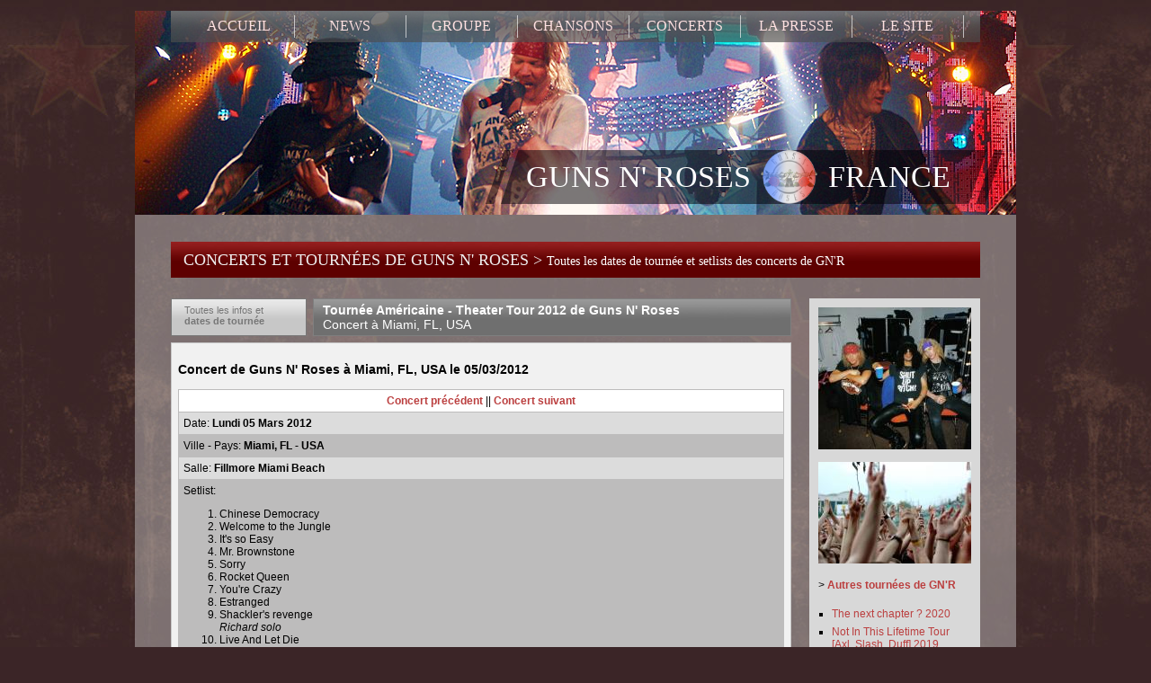

--- FILE ---
content_type: text/html; charset=utf-8
request_url: https://www.gnrfrance.net/tournee-date-guns-n-roses/concerts-miami-fl-usa-584.htm
body_size: 5983
content:
<!doctype html>
<html lang="fr">
<head>
  <meta charset="UTF-8">
  <meta name="description" content="Guns N' Roses France : des news tous les jours, photos inedites, interviews et articles sur le groupe Guns N' Roses traduits en francais, telechargements audio et video..." />
  <meta http-equiv="Content-Language" content="fr" />
  <meta name="classification" content="Music" />
  <meta name="robots" content="index, follow" />
  <meta name="viewport" content="width=device-width, user-scalable=no, initial-scale=1.0, minimum-scale=1.0, maximum-scale=1.0" />
  <meta name="MobileOptimized" content="width" />
  <meta name="HandheldFriendly" content="true" />
  <meta name="apple-mobile-web-app-capable" content="yes" />
  <meta name="theme-color" content="#444444" />
  <meta name="apple-mobile-web-app-status-bar-style" content="#444444" />

  <link rel="stylesheet" type="text/css" href="/global.css?1673815650" />
  <link rel="stylesheet" type="text/css" href="/js/lightbox2016/src/css/lightbox.css" />

  <link rel="shortcut icon" href="/favicon.ico" type="image/x-icon" />
  <link rel="icon" href="/favicon.ico" type="image/x-icon" />

  <script src="https://code.jquery.com/jquery-latest.min.js" type="text/javascript"></script>

  <script src="/js/scripts.js" language="javascript" type="text/javascript"></script>
  <script src="/js/menu.js" language="javascript" type="text/javascript"></script>
  <script src="/js/AC_RunActiveContent.js" type="text/javascript"></script>
  <script src="/js/AC_ActiveX.js" type="text/javascript"></script>
  <script src="/js/swf.js" type="text/javascript"></script>
  <script type="text/javascript" src="/js/lightbox2016/src/js/lightbox.js"></script>
  <script type="text/javascript" src="/js/fb-sdk/console/console.js"></script>
  <script src="https://use.fontawesome.com/108868e14f.js"></script>

  <script>
    (function(i,s,o,g,r,a,m){i['GoogleAnalyticsObject']=r;i[r]=i[r]||function(){
    (i[r].q=i[r].q||[]).push(arguments)},i[r].l=1*new Date();a=s.createElement(o),
    m=s.getElementsByTagName(o)[0];a.async=1;a.src=g;m.parentNode.insertBefore(a,m)
    })(window,document,'script','//www.google-analytics.com/analytics.js','ga');

    ga('create', 'UA-375807-1', 'auto');
    ga('send', 'pageview');
  </script>

  <title>Guns N' Roses France > Reformation du line-up avec Axl, Slash et Duff > Site fran�ais sur GN'R</title>
</head>
<body>

<!-- Cadre du haut -->
<div id="concerts-bg">

<!-- Barre de menu -->
<div id="news-menu"> 
   <div id="news-menu-top">
<!-- Div du menu -->
      	<div id="menu">
		<ul id="nav" class="dropdown dropdown-horizontal">
<li><a href="/">ACCUEIL</a></li>
<li><a href="/actualites-news-guns-n-roses/actu.htm">NEWS</a> 
<ul id="submenu">
<li><a href="/actualites-news-guns-n-roses/actu.htm">Derni&egrave;res News</a></li>
<li><a href="/actualites-news-guns-n-roses/top-news-classement.htm">Top News</a></li>
<li><a href="/actualites-news-guns-n-roses/archives-actu.htm">Archives News</a></li>
</ul>
</li>
<li><a href="/biographie-guns-n-roses/groupe-profils-bio.htm">GROUPE</a> 
<ul id="submenu">
<li><a href="/historique-guns-n-roses/groupe-histoire.htm">Histoire</a></li>
<li><a href="/chronologie-guns-n-roses/groupe-chrono.htm">Chronologie</a></li>
<li><a href="/galerie-photos-guns-n-roses/groupe-photographies.htm">Photos</a></li>
<li><a href="/biographie-guns-n-roses/groupe-profils-bio.htm">Profils</a></li>
<li><a href="/musiciens/guitares-amplis-effets-des-membres-de-guns-n-roses-12.htm">Musiciens (Mat&eacute;riel)</a></li>
<li><a href="/guns-n-roses/rock-and-roll-hall-of-fame-25-ans-apres-appetite-60.htm">RN'R Hall Of Fame</a></li>
<li><a href="/references-guns-n-roses/groupe-univers-musique.htm">R&eacute;f&eacute;rences</a></li>
<li><a style="background-color: #d7d7d7;" href="#">&gt; Projets solos</a> 
<ul>
<li><a href="/promo/the-taking-nouvel-album-de-loaded-et-tournee-en-france-1.htm">Loaded : The Taking</a></li>
<li><a href="/promo/album-solo-de-slash-et-concert-au-zenith-de-paris-le-12-juillet-2.htm">Slash : album solo</a></li>
<li><a href="/promo/this-is-gonna-hurt-nouvel-album-de-sixx-a-m-avec-d-j-ashba-11.htm">Sixx A.M (D.J Ashba)</a></li>
</ul>
</li>
</ul>
</li>
<li><a href="/chansons-album-guns-n-roses/discographie.htm">CHANSONS</a> 
<ul id="submenu">
<li><a href="/nouvel-album-guns-n-roses/chinese-democracy.htm">Chinese Democracy</a></li>
<li><a href="/chansons-album-guns-n-roses/discographie.htm">Albums</a></li>
<li><a href="/chansons-lyrics-guns-n-roses/discographie-paroles.htm">Paroles/ Traductions</a></li>
<li><a href="/chansons-raretes-guns-n-roses/discographie-demos-reprises.htm">Chansons rares</a></li>
<li><a href="/videos-guns-n-roses/infos-sur-les-videos-au-format-vhs-et-dvd-de-guns-n-roses-3.htm">Vid&eacute;os (DVD, VHS)</a></li>
</ul>
</li>
<li><a href="/tournee-dates-guns-n-roses/actu-concerts.htm">CONCERTS</a> 
<ul id="submenu">
<li><a href="/tournee-dates-guns-n-roses/actu-concerts.htm">Tourn&eacute;es</a></li>
<li><a href="/concerts-guns-n-roses/videos-live-gnr.htm">Vid&eacute;os lives</a></li>
<li><a href="/concerts-bootlegs-guns-n-roses/boots-sorties.htm">Bootlegs</a></li>
<!--
<li><a href="#" _mce_href="#">Pochettes CD/ DVD</a></li>
-->
<li><a href="/bootlegs-guns-n-roses/telechargements-audios-et-videos-de-concerts-de-gn-r-41.htm">T&eacute;l&eacute;chargements</a></li>
</ul>
</li>
<li><a href="/presse-reportages-guns-n-roses/articles.htm">LA PRESSE</a> 
<ul id="submenu">
<li><a href="/presse-reportages-guns-n-roses/articles.htm">Reportages</a></li>
<li><a href="/presse-interviews-guns-n-roses/entretiens.htm">Interviews</a></li>
<li><a href="/presse-guns-n-roses/citations.htm">Citations</a></li>
<li><a href="/presse-livres-guns-n-roses/publications-bouquins.htm">Livres</a></li>
</ul>
</li>
<li><a href="/interaction-guns-n-roses-site/gnr-france-infos.htm">LE SITE</a> 
<ul id="submenu">
<li><a href="/gnr-france-awards/concours-reprises.htm">GNRFrance Awards</a></li>
<li><a href="https://gnrfrancophone.forumactif.com/">Forum</a></li>
<li><a href="/interaction-guns-n-roses-site/visiteurs-internet.htm">Visiteurs</a></li>
<li><a href="/interaction-guns-n-roses-site/gnr-france-infos.htm">GN'R France</a></li>
<li><a href="/acheter-discographie-guns-n-roses/boutique-amazon-gnr-france.htm">Amazon.fr GN'R</a></li>
<li><a href="http://www.allmyshirts.com/users/gnrfrance/" target="_blank">Boutique Merch</a></li>
<li><a href="/liens-guns-n-roses-internet/autres-sites.htm">Liens</a></li>
<li><a href="/international-guns-n-roses-english/foreigners.htm">Foreign visitors</a></li>
</ul>
</li>
</ul>        </div>

		<nav role="navigation">
		  <div id="sitename">GN'R FRANCE</div>
		  <a href="/"><img src="/img/logo2016-100.png" alt="GN'R FRANCE" border="0" /></a>
		  <div id="menuToggle">
		    <input type="checkbox" />
		    <span></span>
		    <span></span>
		    <span></span>

		    <ul id="menuMobile">
				<li><a href="/" class="menu-section">ACCUEIL</a></li>
        		<li><a href="/actualites-news-guns-n-roses/actu.htm" class="menu-section">NEWS</a></li>
				<li><a href="/biographie-guns-n-roses/groupe-profils-bio.htm" class="menu-section">GROUPE</a>
                	<ul>
                      	<li><a href="/histoire/biographie-guns-n-roses-78.htm">Histoire</a></li>
                		<li><a href="/chronologie-guns-n-roses/groupe-chrono.htm">Chronologie</a></li>
                		<li><a href="/galerie-photos-guns-n-roses/groupe-photographies.htm">Photos</a></li>
                		<li><a href="/references-guns-n-roses/groupe-univers-musique.htm">R&eacute;f&eacute;rences</a></li> 
					</ul>
				</li>
                <li><a href="/chansons-album-guns-n-roses/discographie.htm" class="menu-section">CHANSONS</a>
		            <ul>
                      	<li><a href="/chansons-album-guns-n-roses/discographie.htm">Albums</a></li>
                		<li><a href="/chansons-lyrics-guns-n-roses/discographie-paroles.htm">Paroles/ Traductions</a></li>
                		<li><a href="/chansons-raretes-guns-n-roses/discographie-demos-reprises.htm">Chansons rares</a></li>
                		<li><a href="/videos-guns-n-roses/infos-sur-les-videos-au-format-vhs-et-dvd-de-guns-n-roses-3.htm">Vidéos (DVD, VHS)</a></li>
                	</ul>
                </li>
                <li><a href="/tournee-dates-guns-n-roses/actu-concerts.htm" class="menu-section">CONCERTS</a></li>
                <li><a href="/presse-reportages-guns-n-roses/articles.htm" class="menu-section">LA PRESSE</a>
             		<ul>
                      	<li><a href="/presse-reportages-guns-n-roses/articles.htm">Reportages</a></li>
                		<li><a href="/presse-interviews-guns-n-roses/entretiens.htm">Interviews</a></li>
                	</ul>
                </li>
                <li><a href="/interaction-guns-n-roses-site/gnr-france-infos.htm" class="menu-section">LE SITE</a></li>
			</ul>

		  </div>
		</nav>  </div>
  
<div id="menu-layer"></div>

<div id="home-logo">
    <span id="menu-title"><a href="/" style="width: 500px; height: 50px;">GUNS N' ROSES <img src="/img/logo2016-100.png" alt="Guns N' Roses France logo" border="0" style="vertical-align: middle; margin: -8px 0 0 0; width: 68px;" /> FRANCE</a></span>
</div>
<!-- Barre des News -->
  <div id="news-header">
   	   	<h1 class="news-header"><a href="/tournee-dates-guns-n-roses/actu-concerts.htm">CONCERTS ET TOURN&Eacute;ES DE GUNS N' ROSES > <span style="font-size: 14px; color: #ffffff;">Toutes les dates de tourn&eacute;e et setlists des concerts de GN'R</span></a></h1><br />
  </div>
  <div id="news-layer"></div>
</div>  

<!-- Cadre de transparence blanc pour le fond -->
<div id="news-white-layer">
  

<!-- Cadre global pour le contenu -->
<div id="news-global"> 

<!-- Liste des Profils --> 


<div id="news-content"> 

    <div id="news-date">
        Toutes les infos et<br />
         <strong>dates de tourn&eacute;e</strong>
    </div>
     
 	 <div id="news-top">
             	<h2><a href="/tournee-dates-guns-n-roses/concerts-tournee-americaine-theater-tour-2012-91.htm">Tournée Américaine - Theater Tour 2012 de Guns N' Roses<br />
        <span style="font-weight: normal;">Concert &agrave; Miami, FL, USA</span></a></h2>
          	</div>
    
	<div id="news-text">
        	    <h3>Concert de Guns N' Roses &agrave; Miami, FL, USA le 05/03/2012</h3>
        
        <table width="100%" border="0" align="center" cellpadding="5" cellspacing="1" class="tableau" bgcolor="#bdbcbc">
        <tr align="center" bgcolor="#FFFFFF">
            <td align="center">
        				<a href="../tournee-date-guns-n-roses/concerts-lake-buena-vista-fl-usa-585.htm">Concert pr&eacute;c&eacute;dent</a>
			 
			|| 
			 				<a href="../tournee-date-guns-n-roses/concerts-los-angeles-ca-usa-592.htm">Concert suivant</a></td>
			        </tr>  
        <tr align="center" bgcolor="#dcdcdc">
            <td align="left">Date: <strong>Lundi 05 Mars 2012</strong></td>
            </tr>
          <tr align="center">
            <td align="left">Ville - Pays: <strong>Miami, FL - USA</strong></td>
            </tr>  
          <tr align="center" bgcolor="#dcdcdc">
            <td align="left">Salle: <strong>Fillmore Miami Beach</strong></td>
            </tr>
            
          <tr align="center">
            <td align="left">Setlist: <br />
             <ol>
<li>Chinese Democracy</li>
<li>Welcome to the Jungle</li>
<li>It's so Easy</li>
<li>Mr. Brownstone</li>
<li>Sorry</li>
<li>Rocket Queen</li>
<li>You're Crazy</li>
<li>Estranged</li>
<li>Shackler's revenge<br /><em>Richard solo</em></li>
<li>Live&nbsp;And Let Die </li>
<li>This&nbsp;I love </li>
<li>Used to love her </li>
<li>Motivation (Tommy Stinson)<br /><em>Dizzy solo</em> </li>
<li>Street of dreams </li>
<li>You Could Be Mine <br /><em>D.J. Ashba solo</em> </li>
<li>Sweet Child O' Mine<br /><em>Axl piano solo</em> </li>
<li>November rain <br /><em>Ron solo</em> </li>
<li>Don't cry </li>
<li>Whole lotta rosie </li>
<li>Civil war </li>
<li>Knockin On Heaven's Door </li>
<li>Nightrain<br /><em>- Rappel -</em></li>
<li>Madagascar</li>
<li>Better </li>
<li>Patience </li>
<li>Paradise City</li>
</ol>   
             </td>
            </tr> 
            
            
          <tr align="center" bgcolor="#dcdcdc">
            <td align="left">Affluence: <strong>2500 personnes </strong></td>
            </tr>
            
                     <tr align="center">
            <td align="left">Dur&eacute;e: <strong>180 minutes </strong></td>
            </tr>
                         
          <tr align="center" bgcolor="#dcdcdc">
            <td align="left">Premi&egrave;re(s) partie(s) : <strong></strong></td>
            </tr>
                      <tr align="center">
                    <td align="left"><a href="../photos-guns-n-roses/galerie-concerts.htm">Cliquez ici pour acc&eacute;der aux galeries photos des concerts de Guns N' Roses</a></td>
            </tr> 
             
        <tr align="center" bgcolor="#dcdcdc">
            <td align="left"><strong>Infos diverses sur ce concert:</strong> <br />
              <br />
              </td>
            </tr>
        </table>
            </td>
        </table>

	</div>  

<!-- Div pour le Top 5 News -->
  <div id="news-top5-header">&nbsp;<span style="color: #c7c7c7;">|</span> Les 5 derni&egrave;res news Guns N' Roses sur GNRFrance.net</div>
  <div id="news-top5-content">
	    <ul id="news">
	        <li>
            <img src="/img/news-picto.gif" align="left" border="0" /><span>Le 04/12/2025 : </span><a name="2754" href="/actualites-news-guns-n-roses/nothin-et-atlas-sont-enfin-disponibles-2-nouveaux-titres-de-guns-n-roses-a-ecouter-des-aujourdhui-2754.htm">Nothin et Atlas sont enfin disponibles ! 2 nouveaux titres de Guns n' Roses à écouter dès aujourd'hui</a>
      </li>
            <li>
            <img src="/img/news-picto.gif" align="left" border="0" /><span>Le 24/11/2025 : </span><a name="2753" href="/actualites-news-guns-n-roses/guns-n-roses-annonce-une-nouvelle-tournee-mondiale-pour-2026-accompagne-de-la-sortie-de-2-nouveaux-morceaux-le-2-decembre-2753.htm">Guns n' Roses annonce une nouvelle tournée mondiale pour 2026 accompagné de la sortie de 2 nouveaux morceaux le 2 décembre</a>
      </li>
            <li>
            <img src="/img/news-picto.gif" align="left" border="0" /><span>Le 09/11/2025 : </span><a name="2752" href="/actualites-news-guns-n-roses/dernier-concert-de-lannee-2025-a-mexico-city-toutes-les-infos-setlist-photos-videos-2752.htm">Dernier concert de l'année 2025 à Mexico City, toutes les infos : setlist, photos, videos </a>
      </li>
            <li>
            <img src="/img/news-picto.gif" align="left" border="0" /><span>Le 06/11/2025 : </span><a name="2751" href="/actualites-news-guns-n-roses/guns-n-roses-annonce-une-date-au-download-festival-en-angleterre-en-juin-prochain-concert-de-lima-au-perou-toutes-les-infos-setlist-photos-videos-2751.htm">Guns n' Roses annonce une date au Download Festival en Angleterre en juin prochain, concert de Lima au Pérou, toutes les infos : setlist, photos, videos</a>
      </li>
            <li>
            <img src="/img/news-picto.gif" align="left" border="0" /><span>Le 03/11/2025 : </span><a name="2750" href="/actualites-news-guns-n-roses/dernier-concert-bresilien-de-la-tournee-a-brasilia-toutes-les-infos-setlist-photos-videos-2750.htm">Dernier concert brésilien de la tournée à Brasilia, toutes les infos, setlist, photos, videos</a>
      </li>
       
     </ul>      
  </div>
</div>

<!-- Cadre colonne droite -->
<div id="news-right">


<img src="/groupe/miniature.php?tnH=170&url=/groupe/robert_john/05.jpg" class="res-none" alt="Guns N' Roses (1985-1993)" style="margin-bottom: 5px;" /><br />
<img src="/groupe/miniature.php?tnH=170&url=/concerts/2006/05_07_europe/0615_varsovie/06.jpg" class="res-none" alt="Guns N' Roses (2001-aujourd'hui)" style="margin-bottom: 10px; margin-top: 5px;" /> 

<span id="news">
    <br />

&gt; <a href="../tournee-dates-guns-n-roses/actu-concerts.htm" title="Dates de tournée de Guns N' Roses">Autres tourn&eacute;es de GN'R</a>

<table width="100%" border="0" cellpadding="0" cellspacing="0">
  <tr>
    <td>&nbsp;</td>
    <td align="center">
	<table border="0" align="center" cellpadding="5" cellspacing="0">
	  <tr>
        <td align="left">
        <div style="margin-top: 8px;">    
        <ul style="margin-left: 7px; padding: 0;" type="square">
                      <li style="padding-bottom: 6px;"><a href="../tournee-dates-guns-n-roses/concerts-the-next-chapter-2020-102.htm" style="font-weight: normal;">The next chapter ? 2020</a></li>
                    <li style="padding-bottom: 6px;"><a href="../tournee-dates-guns-n-roses/concerts-not-in-this-lifetime-tour-axl-slash-duff-2019-101.htm" style="font-weight: normal;">Not In This Lifetime Tour [Axl, Slash, Duff] 2019</a></li>
                    <li style="padding-bottom: 6px;"><a href="../tournee-dates-guns-n-roses/concerts-not-in-this-lifetime-tour-axl-slash-duff-2018-100.htm" style="font-weight: normal;">Not In This Lifetime Tour [Axl, Slash, Duff] 2018</a></li>
                    <li style="padding-bottom: 6px;"><a href="../tournee-dates-guns-n-roses/concerts-not-in-this-lifetime-tour-axl-slash-duff-2017-99.htm" style="font-weight: normal;">Not In This Lifetime Tour [Axl, Slash, Duff] 2017</a></li>
                    <li style="padding-bottom: 6px;"><a href="../tournee-dates-guns-n-roses/concerts-ac-dc-rock-or-bust-tour-2016-98.htm" style="font-weight: normal;">AC/DC - Rock Or Bust Tour 2016</a></li>
                    <li style="padding-bottom: 6px;"><a href="../tournee-dates-guns-n-roses/concerts-not-in-this-lifetime-tour-axl-slash-duff-2016-97.htm" style="font-weight: normal;">Not In This Lifetime Tour [Axl, Slash, Duff] 2016</a></li>
                    <li style="padding-bottom: 6px;"><a href="../tournee-dates-guns-n-roses/concerts-tournee-amerique-latine-amerique-du-nord-2014-96.htm" style="font-weight: normal;">Tournée Amérique Latine / Amérique du Nord 2014</a></li>
                    <li style="padding-bottom: 6px;"><a href="../tournee-dates-guns-n-roses/concerts-tournee-mondiale-2013-94.htm" style="font-weight: normal;">Tournée Mondiale 2013</a></li>
                    <li style="padding-bottom: 6px;"><a href="../tournee-dates-guns-n-roses/concerts-tournee-nord-americaine-2013-95.htm" style="font-weight: normal;">Tournée Nord-Américaine 2013</a></li>
                    <li style="padding-bottom: 6px;"><a href="../tournee-dates-guns-n-roses/concerts-tournee-europeenne-2012-90.htm" style="font-weight: normal;">Tournée Européenne 2012</a></li>
                    <li style="padding-bottom: 6px;"><a href="../tournee-dates-guns-n-roses/concerts-tournee-americaine-theater-tour-2012-91.htm" style="font-weight: normal;">Tournée Américaine - Theater Tour 2012</a></li>
                    <li style="padding-bottom: 6px;"><a href="../tournee-dates-guns-n-roses/concerts-tournee-americaine-bridge-school-las-vegas-2012-92.htm" style="font-weight: normal;">Tournée Américaine - Bridge School / Las Vegas 2012</a></li>
                    <li style="padding-bottom: 6px;"><a href="../tournee-dates-guns-n-roses/concerts-tournee-mondiale-2012-93.htm" style="font-weight: normal;">Tournée Mondiale 2012</a></li>
                    <li style="padding-bottom: 6px;"><a href="../tournee-dates-guns-n-roses/concerts-tournee-mondiale-2011-88.htm" style="font-weight: normal;">Tournée Mondiale 2011</a></li>
                    <li style="padding-bottom: 6px;"><a href="../tournee-dates-guns-n-roses/concerts-tournee-americaine-2011-89.htm" style="font-weight: normal;">Tournée Américaine 2011</a></li>
                    <li style="padding-bottom: 6px;"><a href="../tournee-dates-guns-n-roses/concerts-tournee-europeenne-2010-86.htm" style="font-weight: normal;">Tournée Européenne 2010</a></li>
                    <li style="padding-bottom: 6px;"><a href="../tournee-dates-guns-n-roses/concerts-tournee-mondiale-2010-85.htm" style="font-weight: normal;">Tournée Mondiale 2010</a></li>
                    <li style="padding-bottom: 6px;"><a href="../tournee-dates-guns-n-roses/concerts-tournee-mondiale-2009-84.htm" style="font-weight: normal;">Tournée Mondiale 2009</a></li>
                    <li style="padding-bottom: 6px;"><a href="../tournee-dates-guns-n-roses/concerts-tournee-mondiale-2007-83.htm" style="font-weight: normal;">Tournée Mondiale 2007</a></li>
                    <li style="padding-bottom: 6px;"><a href="../tournee-dates-guns-n-roses/concerts-tournee-europeenne-2006-1.htm" style="font-weight: normal;">Tournée Européenne 2006</a></li>
                    <li style="padding-bottom: 6px;"><a href="../tournee-dates-guns-n-roses/concerts-tournee-americaine-2006-9.htm" style="font-weight: normal;">Tournée Américaine 2006</a></li>
                    <li style="padding-bottom: 6px;"><a href="../tournee-dates-guns-n-roses/concerts-tournee-dechauffement-amerique-2006-8.htm" style="font-weight: normal;">Tournée d'échauffement Amérique 2006</a></li>
                    <li style="padding-bottom: 6px;"><a href="../tournee-dates-guns-n-roses/concerts-tournee-europeenne-2004-4.htm" style="font-weight: normal;">Tournée Européenne 2004</a></li>
                    <li style="padding-bottom: 6px;"><a href="../tournee-dates-guns-n-roses/concerts-tournee-euro-asie-2002-3.htm" style="font-weight: normal;">Tournée Euro-Asie 2002</a></li>
                    <li style="padding-bottom: 6px;"><a href="../tournee-dates-guns-n-roses/concerts-tournee-americaine-2002-5.htm" style="font-weight: normal;">Tournée Américaine 2002</a></li>
                    <li style="padding-bottom: 6px;"><a href="../tournee-dates-guns-n-roses/concerts-tournee-dechauffement-ameriques-2001-2.htm" style="font-weight: normal;">Tournée d'échauffement Amériques 2001</a></li>
                    <li style="padding-bottom: 6px;"><a href="../tournee-dates-guns-n-roses/concerts-tournee-europeenne-2001-6.htm" style="font-weight: normal;">Tournée Européenne 2001</a></li>
                    <li style="padding-bottom: 6px;"><a href="../tournee-dates-guns-n-roses/concerts-tournee-americaine-2001-7.htm" style="font-weight: normal;">Tournée Américaine 2001</a></li>
                    <li style="padding-bottom: 6px;"><a href="../tournee-dates-guns-n-roses/concerts-skin-n-bones-tour-1993-13.htm" style="font-weight: normal;">Skin N' Bones Tour 1993</a></li>
                    <li style="padding-bottom: 6px;"><a href="../tournee-dates-guns-n-roses/concerts-use-your-illusion-world-tour-tournee-mondiale-1991-1992-1993-12.htm" style="font-weight: normal;">Use Your Illusion World Tour - Tournée mondiale 1991-1992-1993</a></li>
                    <li style="padding-bottom: 6px;"><a href="../tournee-dates-guns-n-roses/concerts-warm-up-tour-tournee-dechauffement-bresil-usa-1991-10.htm" style="font-weight: normal;">Warm-up Tour - Tournée d'échauffement Brésil - USA 1991</a></li>
                    <li style="padding-bottom: 6px;"><a href="../tournee-dates-guns-n-roses/concerts-use-your-illusion-tour-round-i-1991-11.htm" style="font-weight: normal;">Use Your Illusion Tour - Round I 1991</a></li>
                </ul>
        </div>
          </td>
      </tr>
	</table>
	</td>
	</tr>
</table>

  <br />
&gt; <a href="/actualites-news-guns-n-roses/archives-actu.htm">Archives News</a><br />
&gt; <a href="/actualites-news-guns-n-roses/actu.htm">Derni&egrave;res News</a>
</span>

</div>

</div>
 
    
<!-- Footer -->
<style>
#footer {
	padding-top: 5px;
}
</style>
<!--[if lte IE 7]>
<style>
#footer {
	margin-top: -25px;
}
</style>
<![endif]-->
    
<div id="footer-news">    

     <div id="footer-news-left">
      <span id="footer">COPYRIGHTS <strong><a href="/guns-n-roses/plan-du-site.htm">GUNS N' ROSES FRANCE</a></strong> / <strong><a href="/">GNRFRANCE.NET</a></strong> 1999-2026</span>
     </div>
    <div id="footer-news-mid" align="center">
        <span id="footer"><strong><a href="/nouvel-album-guns-n-roses/chinese-democracy.htm" style="color: #6a0000">CHINESE DEMOCRACY</a></strong></span>
      </div> 
    <div id="footer-news-right01" style="width: 325px;">
          <a href="/rss/news.xml" target="_blank"><img src="/img/rss-icon.png" alt="Flux RSS" border="0" style="padding-right: 4px;" /></a>
          <a href="https://twitter.com/gnrfrance" target="_blank"><img src="/img/twitter-icon.png" alt="Twitter" border="0" style="padding-right: 4px;"  /></a>        
          <a href="https://www.facebook.com/gnrfrance" target="_blank"><img src="/img/facebook-icon.png" alt="Facebook" border="0" style="padding-right: 4px;"  /></a> 
          <a href="https://www.youtube.com/@gnrfranceTV" target="_blank"><img src="/img/youtube-icon.png" alt="YouTube" border="0" style="padding-right: 4px;"  /></a>                  
      <span id="footer" style="display: block; float: right; margin-right: 15px;">PLAN DU SITE <strong><a href="/guns-n-roses/plan-du-site.htm">GN'R FRANCE</a></strong></span>       
    </div>

</div>

</div>

<!-- Barre footer -->
<div id="footer-news-bottom"></div>
</div>

</body>
</html>

--- FILE ---
content_type: text/plain
request_url: https://www.google-analytics.com/j/collect?v=1&_v=j102&a=182094817&t=pageview&_s=1&dl=https%3A%2F%2Fwww.gnrfrance.net%2Ftournee-date-guns-n-roses%2Fconcerts-miami-fl-usa-584.htm&ul=en-us%40posix&dt=Guns%20N%27%20Roses%20France%20%3E%20Reformation%20du%20line-up%20avec%20Axl%2C%20Slash%20et%20Duff%20%3E%20Site%20fran%EF%BF%BDais%20sur%20GN%27R&sr=1280x720&vp=1280x720&_u=IEBAAEABAAAAACAAI~&jid=309973608&gjid=2110500042&cid=1445705134.1769522269&tid=UA-375807-1&_gid=744159461.1769522269&_r=1&_slc=1&z=934072850
body_size: -450
content:
2,cG-5WGQ883MEC

--- FILE ---
content_type: application/javascript
request_url: https://www.gnrfrance.net/js/fb-sdk/console/console.js
body_size: 1323
content:
/**
 * Copyright Facebook Inc.
 *
 * Licensed under the Apache License, Version 2.0 (the "License");
 * you may not use this file except in compliance with the License.
 * You may obtain a copy of the License at
 *
 *     http://www.apache.org/licenses/LICENSE-2.0
 *
 * Unless required by applicable law or agreed to in writing, software
 * distributed under the License is distributed on an "AS IS" BASIS,
 * WITHOUT WARRANTIES OR CONDITIONS OF ANY KIND, either express or implied.
 * See the License for the specific language governing permissions and
 * limitations under the License.
 *
 * @provides fb.console
 */
$ = function(i) { return document.getElementById(i); };


// publish something
function publishExample() {
  var post = {
    message: 'This is some text',
    action_links: [
      { text:'custom action link', href:'http://github.com/facebook/connect-js'}
    ],
    user_message_prompt: 'Tell the world about Popups?'
  };
  FB.publish(post, function(published_post) {
    statusUpdate(
      'sans-session-info',
      'post was ' + (published_post ? '' : 'not ') + 'published.',
      published_post
    );
  });
}

function showUserInfo() {
  var userInfo = $('user-info');
  if (!FB.getSession()) {
    userInfo.style.visibility = 'hidden';
  } else {
    var params = {
      method: 'Fql.query',
      query: (
        'SELECT ' +
          'name,' +
          'pic_square,' +
          'profile_url ' +
        'FROM ' +
          'user ' +
        'WHERE ' +
          'uid=' + FB.getSession().uid
      )
    };

    FB.api(params, function(info) {
      if (info.error_code) {
        // bail
        return;
      }

      info = info[0];

      $('user-name').innerHTML = info.name;
      $('user-pic').src = info.pic_square;
      userInfo.href = info.profile_url;
      userInfo.style.visibility = 'visible';
    });
  }
}

function showSessionInfo() {
  var
    session     = FB.getSession(),
    sessionInfo = $('info');

  if (!session) {
    sessionInfo.style.visibility = 'hidden';
  } else {
    var rows = [];
    for (var key in session) {
      rows.push('<th>' + key + '</th>' + '<td>' + session[key] + '</td>');
    }
    sessionInfo.style.visibility = 'visible';
    sessionInfo.innerHTML = (
      '<table>' +
      '<tr>' + rows.join('</tr><tr>') + '</tr>' +
      '</table>'
    );
  }
}

// handles a session (or lack thereof)
function gotStatus(response) {
  showSessionInfo();
  showUserInfo();

  $('status').innerHTML = response.status;
  $('status').className = response.status;

  var input = $('integration').getElementsByTagName('input');
  for (var i=0, l=input.length; i<l; i++) {
    input[i].disabled = !response.session;
  }

  if (response.session) {
    $('bt-disconnect').disabled = $('bt-logout').disabled = false;
    $('bt-login').disabled = true;
  } else {
    $('bt-login').disabled = false;
    $('bt-disconnect').disabled = $('bt-logout').disabled = true;
  }
}

function gotPerms(response) {
  gotStatus(response);
  statusUpdate(
    'perms-info',
    'were ' + (response.perms ? '' : 'not ') + 'granted.',
    response.perms
  );
}

function statusUpdate(infoID, msg, yes) {
  var info = $(infoID);
  info.innerHTML = msg;
  info.className = 'info ' + (yes ? 'yes' : 'no');
  info.style.visibility = 'visible';
  window.setTimeout(function() { info.style.visibility = 'hidden'; }, 3000);
}

function friendAdded(added) {
  statusUpdate(
    'integration-info',
    'friend was ' + (added ? '' : 'not ') + 'added.',
    added
  );
}
